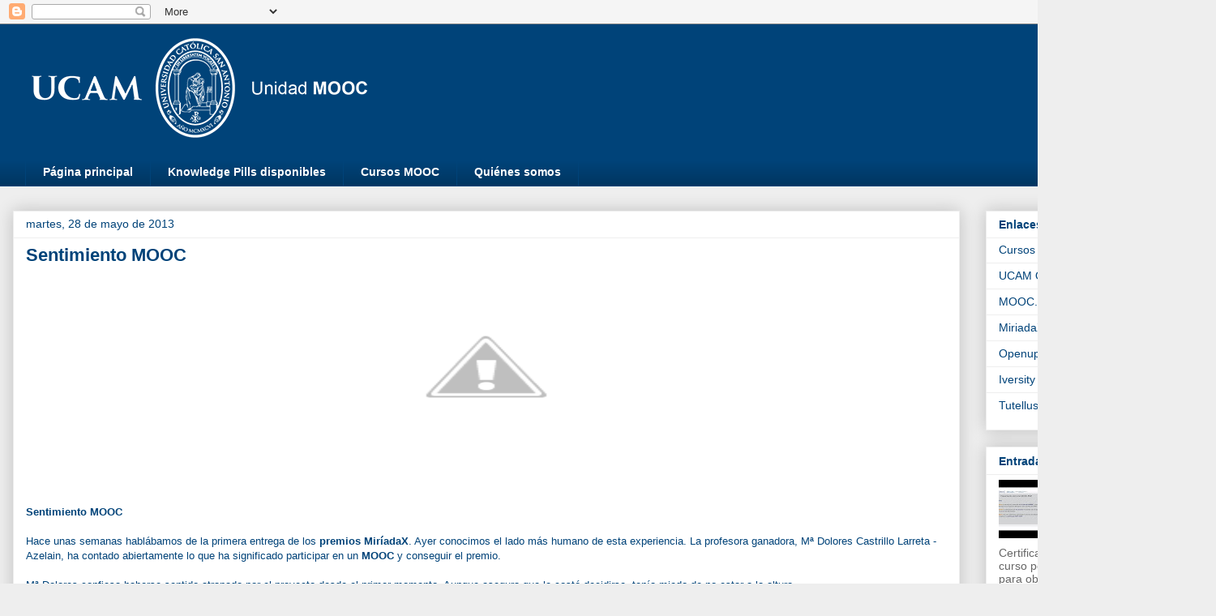

--- FILE ---
content_type: text/html; charset=UTF-8
request_url: http://blogmooc.ucam.edu/2013/05/sentimiento-mooc.html
body_size: 13682
content:
<!DOCTYPE html>
<html class='v2' dir='ltr' lang='es'>
<head>
<link href='https://www.blogger.com/static/v1/widgets/335934321-css_bundle_v2.css' rel='stylesheet' type='text/css'/>
<meta content='width=1100' name='viewport'/>
<meta content='text/html; charset=UTF-8' http-equiv='Content-Type'/>
<meta content='blogger' name='generator'/>
<link href='http://blogmooc.ucam.edu/favicon.ico' rel='icon' type='image/x-icon'/>
<link href='http://blogmooc.ucam.edu/2013/05/sentimiento-mooc.html' rel='canonical'/>
<link rel="alternate" type="application/atom+xml" title="Unidad MOOC - Atom" href="http://blogmooc.ucam.edu/feeds/posts/default" />
<link rel="alternate" type="application/rss+xml" title="Unidad MOOC - RSS" href="http://blogmooc.ucam.edu/feeds/posts/default?alt=rss" />
<link rel="service.post" type="application/atom+xml" title="Unidad MOOC - Atom" href="https://www.blogger.com/feeds/694384994253976672/posts/default" />

<link rel="alternate" type="application/atom+xml" title="Unidad MOOC - Atom" href="http://blogmooc.ucam.edu/feeds/5416925394982712889/comments/default" />
<!--Can't find substitution for tag [blog.ieCssRetrofitLinks]-->
<link href='http://3.bp.blogspot.com/-OHYFq1IYJ_A/UaR9MjvfH3I/AAAAAAAAAFI/z251MvF8cWQ/s1600/M%C2%AA+Dolores+Castrillo.png' rel='image_src'/>
<meta content='http://blogmooc.ucam.edu/2013/05/sentimiento-mooc.html' property='og:url'/>
<meta content='Sentimiento MOOC' property='og:title'/>
<meta content='     Sentimiento MOOC   Hace unas semanas hablábamos de la primera entrega de los premios MiríadaX . Ayer conocimos el lado más humano de es...' property='og:description'/>
<meta content='http://3.bp.blogspot.com/-OHYFq1IYJ_A/UaR9MjvfH3I/AAAAAAAAAFI/z251MvF8cWQ/w1200-h630-p-k-no-nu/M%C2%AA+Dolores+Castrillo.png' property='og:image'/>
<title>Unidad MOOC: Sentimiento MOOC</title>
<style id='page-skin-1' type='text/css'><!--
/*
-----------------------------------------------
Blogger Template Style
Name:     Awesome Inc.
Designer: Tina Chen
URL:      tinachen.org
----------------------------------------------- */
/* Content
----------------------------------------------- */
body {
font: normal normal 13px Arial, Tahoma, Helvetica, FreeSans, sans-serif;
color: #004379;
background: #eeeeee none repeat scroll top left;
}
html body .content-outer {
min-width: 0;
max-width: 100%;
width: 100%;
}
a:link {
text-decoration: none;
color: #004379;
}
a:visited {
text-decoration: none;
color: #004379;
}
a:hover {
text-decoration: underline;
color: #edab00;
}
.body-fauxcolumn-outer .cap-top {
position: absolute;
z-index: 1;
height: 276px;
width: 100%;
background: transparent none repeat-x scroll top left;
_background-image: none;
}
/* Columns
----------------------------------------------- */
.content-inner {
padding: 0;
}
.header-inner .section {
margin: 0 16px;
}
.tabs-inner .section {
margin: 0 16px;
}
.main-inner {
padding-top: 30px;
}
.main-inner .column-center-inner,
.main-inner .column-left-inner,
.main-inner .column-right-inner {
padding: 0 5px;
}
*+html body .main-inner .column-center-inner {
margin-top: -30px;
}
#layout .main-inner .column-center-inner {
margin-top: 0;
}
/* Header
----------------------------------------------- */
.header-outer {
margin: 0 0 0 0;
background: #004379 none repeat scroll 0 0;
}
.Header h1 {
font: normal bold 40px Arial, Tahoma, Helvetica, FreeSans, sans-serif;
color: #004379;
text-shadow: 0 0 -1px #000000;
}
.Header h1 a {
color: #004379;
}
.Header .description {
font: normal normal 14px Arial, Tahoma, Helvetica, FreeSans, sans-serif;
color: #004379;
}
.header-inner .Header .titlewrapper,
.header-inner .Header .descriptionwrapper {
padding-left: 0;
padding-right: 0;
margin-bottom: 0;
}
.header-inner .Header .titlewrapper {
padding-top: 22px;
}
/* Tabs
----------------------------------------------- */
.tabs-outer {
overflow: hidden;
position: relative;
background: #004379 url(https://resources.blogblog.com/blogblog/data/1kt/awesomeinc/tabs_gradient_light.png) repeat scroll 0 0;
}
#layout .tabs-outer {
overflow: visible;
}
.tabs-cap-top, .tabs-cap-bottom {
position: absolute;
width: 100%;
border-top: 1px solid #004379;
}
.tabs-cap-bottom {
bottom: 0;
}
.tabs-inner .widget li a {
display: inline-block;
margin: 0;
padding: .6em 1.5em;
font: normal bold 14px Arial, Tahoma, Helvetica, FreeSans, sans-serif;
color: #ffffff;
border-top: 1px solid #004379;
border-bottom: 1px solid #004379;
border-left: 1px solid #004379;
height: 16px;
line-height: 16px;
}
.tabs-inner .widget li:last-child a {
border-right: 1px solid #004379;
}
.tabs-inner .widget li.selected a, .tabs-inner .widget li a:hover {
background: #004379 url(https://resources.blogblog.com/blogblog/data/1kt/awesomeinc/tabs_gradient_light.png) repeat-x scroll 0 -100px;
color: #edab00;
}
/* Headings
----------------------------------------------- */
h2 {
font: normal bold 14px Arial, Tahoma, Helvetica, FreeSans, sans-serif;
color: #004379;
}
/* Widgets
----------------------------------------------- */
.main-inner .section {
margin: 0 27px;
padding: 0;
}
.main-inner .column-left-outer,
.main-inner .column-right-outer {
margin-top: 0;
}
#layout .main-inner .column-left-outer,
#layout .main-inner .column-right-outer {
margin-top: 0;
}
.main-inner .column-left-inner,
.main-inner .column-right-inner {
background: transparent none repeat 0 0;
-moz-box-shadow: 0 0 0 rgba(0, 0, 0, .2);
-webkit-box-shadow: 0 0 0 rgba(0, 0, 0, .2);
-goog-ms-box-shadow: 0 0 0 rgba(0, 0, 0, .2);
box-shadow: 0 0 0 rgba(0, 0, 0, .2);
-moz-border-radius: 0;
-webkit-border-radius: 0;
-goog-ms-border-radius: 0;
border-radius: 0;
}
#layout .main-inner .column-left-inner,
#layout .main-inner .column-right-inner {
margin-top: 0;
}
.sidebar .widget {
font: normal normal 14px Arial, Tahoma, Helvetica, FreeSans, sans-serif;
color: #004379;
}
.sidebar .widget a:link {
color: #004379;
}
.sidebar .widget a:visited {
color: #004379;
}
.sidebar .widget a:hover {
color: #edab00;
}
.sidebar .widget h2 {
text-shadow: 0 0 -1px #000000;
}
.main-inner .widget {
background-color: #ffffff;
border: 1px solid #eeeeee;
padding: 0 15px 15px;
margin: 20px -16px;
-moz-box-shadow: 0 0 20px rgba(0, 0, 0, .2);
-webkit-box-shadow: 0 0 20px rgba(0, 0, 0, .2);
-goog-ms-box-shadow: 0 0 20px rgba(0, 0, 0, .2);
box-shadow: 0 0 20px rgba(0, 0, 0, .2);
-moz-border-radius: 0;
-webkit-border-radius: 0;
-goog-ms-border-radius: 0;
border-radius: 0;
}
.main-inner .widget h2 {
margin: 0 -15px;
padding: .6em 15px .5em;
border-bottom: 1px solid transparent;
}
.footer-inner .widget h2 {
padding: 0 0 .4em;
border-bottom: 1px solid transparent;
}
.main-inner .widget h2 + div, .footer-inner .widget h2 + div {
border-top: 1px solid #eeeeee;
padding-top: 8px;
}
.main-inner .widget .widget-content {
margin: 0 -15px;
padding: 7px 15px 0;
}
.main-inner .widget ul, .main-inner .widget #ArchiveList ul.flat {
margin: -8px -15px 0;
padding: 0;
list-style: none;
}
.main-inner .widget #ArchiveList {
margin: -8px 0 0;
}
.main-inner .widget ul li, .main-inner .widget #ArchiveList ul.flat li {
padding: .5em 15px;
text-indent: 0;
color: #666666;
border-top: 1px solid #eeeeee;
border-bottom: 1px solid transparent;
}
.main-inner .widget #ArchiveList ul li {
padding-top: .25em;
padding-bottom: .25em;
}
.main-inner .widget ul li:first-child, .main-inner .widget #ArchiveList ul.flat li:first-child {
border-top: none;
}
.main-inner .widget ul li:last-child, .main-inner .widget #ArchiveList ul.flat li:last-child {
border-bottom: none;
}
.post-body {
position: relative;
}
.main-inner .widget .post-body ul {
padding: 0 2.5em;
margin: .5em 0;
list-style: disc;
}
.main-inner .widget .post-body ul li {
padding: 0.25em 0;
margin-bottom: .25em;
color: #004379;
border: none;
}
.footer-inner .widget ul {
padding: 0;
list-style: none;
}
.widget .zippy {
color: #666666;
}
/* Posts
----------------------------------------------- */
body .main-inner .Blog {
padding: 0;
margin-bottom: 1em;
background-color: transparent;
border: none;
-moz-box-shadow: 0 0 0 rgba(0, 0, 0, 0);
-webkit-box-shadow: 0 0 0 rgba(0, 0, 0, 0);
-goog-ms-box-shadow: 0 0 0 rgba(0, 0, 0, 0);
box-shadow: 0 0 0 rgba(0, 0, 0, 0);
}
.main-inner .section:last-child .Blog:last-child {
padding: 0;
margin-bottom: 1em;
}
.main-inner .widget h2.date-header {
margin: 0 -15px 1px;
padding: 0 0 0 0;
font: normal normal 14px Arial, Tahoma, Helvetica, FreeSans, sans-serif;
color: #004379;
background: transparent none no-repeat scroll top left;
border-top: 0 solid #eeeeee;
border-bottom: 1px solid transparent;
-moz-border-radius-topleft: 0;
-moz-border-radius-topright: 0;
-webkit-border-top-left-radius: 0;
-webkit-border-top-right-radius: 0;
border-top-left-radius: 0;
border-top-right-radius: 0;
position: static;
bottom: 100%;
right: 15px;
text-shadow: 0 0 -1px #000000;
}
.main-inner .widget h2.date-header span {
font: normal normal 14px Arial, Tahoma, Helvetica, FreeSans, sans-serif;
display: block;
padding: .5em 15px;
border-left: 0 solid #eeeeee;
border-right: 0 solid #eeeeee;
}
.date-outer {
position: relative;
margin: 30px 0 20px;
padding: 0 15px;
background-color: #ffffff;
border: 1px solid #eeeeee;
-moz-box-shadow: 0 0 20px rgba(0, 0, 0, .2);
-webkit-box-shadow: 0 0 20px rgba(0, 0, 0, .2);
-goog-ms-box-shadow: 0 0 20px rgba(0, 0, 0, .2);
box-shadow: 0 0 20px rgba(0, 0, 0, .2);
-moz-border-radius: 0;
-webkit-border-radius: 0;
-goog-ms-border-radius: 0;
border-radius: 0;
}
.date-outer:first-child {
margin-top: 0;
}
.date-outer:last-child {
margin-bottom: 20px;
-moz-border-radius-bottomleft: 0;
-moz-border-radius-bottomright: 0;
-webkit-border-bottom-left-radius: 0;
-webkit-border-bottom-right-radius: 0;
-goog-ms-border-bottom-left-radius: 0;
-goog-ms-border-bottom-right-radius: 0;
border-bottom-left-radius: 0;
border-bottom-right-radius: 0;
}
.date-posts {
margin: 0 -15px;
padding: 0 15px;
clear: both;
}
.post-outer, .inline-ad {
border-top: 1px solid #eeeeee;
margin: 0 -15px;
padding: 15px 15px;
}
.post-outer {
padding-bottom: 10px;
}
.post-outer:first-child {
padding-top: 0;
border-top: none;
}
.post-outer:last-child, .inline-ad:last-child {
border-bottom: none;
}
.post-body {
position: relative;
}
.post-body img {
padding: 8px;
background: transparent;
border: 1px solid transparent;
-moz-box-shadow: 0 0 0 rgba(0, 0, 0, .2);
-webkit-box-shadow: 0 0 0 rgba(0, 0, 0, .2);
box-shadow: 0 0 0 rgba(0, 0, 0, .2);
-moz-border-radius: 0;
-webkit-border-radius: 0;
border-radius: 0;
}
h3.post-title, h4 {
font: normal bold 22px Arial, Tahoma, Helvetica, FreeSans, sans-serif;
color: #004379;
}
h3.post-title a {
font: normal bold 22px Arial, Tahoma, Helvetica, FreeSans, sans-serif;
color: #004379;
}
h3.post-title a:hover {
color: #edab00;
text-decoration: underline;
}
.post-header {
margin: 0 0 1em;
}
.post-body {
line-height: 1.4;
}
.post-outer h2 {
color: #004379;
}
.post-footer {
margin: 1.5em 0 0;
}
#blog-pager {
padding: 15px;
font-size: 120%;
background-color: #ffffff;
border: 1px solid #eeeeee;
-moz-box-shadow: 0 0 20px rgba(0, 0, 0, .2);
-webkit-box-shadow: 0 0 20px rgba(0, 0, 0, .2);
-goog-ms-box-shadow: 0 0 20px rgba(0, 0, 0, .2);
box-shadow: 0 0 20px rgba(0, 0, 0, .2);
-moz-border-radius: 0;
-webkit-border-radius: 0;
-goog-ms-border-radius: 0;
border-radius: 0;
-moz-border-radius-topleft: 0;
-moz-border-radius-topright: 0;
-webkit-border-top-left-radius: 0;
-webkit-border-top-right-radius: 0;
-goog-ms-border-top-left-radius: 0;
-goog-ms-border-top-right-radius: 0;
border-top-left-radius: 0;
border-top-right-radius-topright: 0;
margin-top: 1em;
}
.blog-feeds, .post-feeds {
margin: 1em 0;
text-align: center;
color: #004379;
}
.blog-feeds a, .post-feeds a {
color: #004379;
}
.blog-feeds a:visited, .post-feeds a:visited {
color: #004379;
}
.blog-feeds a:hover, .post-feeds a:hover {
color: #edab00;
}
.post-outer .comments {
margin-top: 2em;
}
/* Comments
----------------------------------------------- */
.comments .comments-content .icon.blog-author {
background-repeat: no-repeat;
background-image: url([data-uri]);
}
.comments .comments-content .loadmore a {
border-top: 1px solid #004379;
border-bottom: 1px solid #004379;
}
.comments .continue {
border-top: 2px solid #004379;
}
/* Footer
----------------------------------------------- */
.footer-outer {
margin: -20px 0 -1px;
padding: 20px 0 0;
color: #004379;
overflow: hidden;
}
.footer-fauxborder-left {
border-top: 1px solid #eeeeee;
background: #ffffff none repeat scroll 0 0;
-moz-box-shadow: 0 0 20px rgba(0, 0, 0, .2);
-webkit-box-shadow: 0 0 20px rgba(0, 0, 0, .2);
-goog-ms-box-shadow: 0 0 20px rgba(0, 0, 0, .2);
box-shadow: 0 0 20px rgba(0, 0, 0, .2);
margin: 0 -20px;
}
/* Mobile
----------------------------------------------- */
body.mobile {
background-size: auto;
}
.mobile .body-fauxcolumn-outer {
background: transparent none repeat scroll top left;
}
*+html body.mobile .main-inner .column-center-inner {
margin-top: 0;
}
.mobile .main-inner .widget {
padding: 0 0 15px;
}
.mobile .main-inner .widget h2 + div,
.mobile .footer-inner .widget h2 + div {
border-top: none;
padding-top: 0;
}
.mobile .footer-inner .widget h2 {
padding: 0.5em 0;
border-bottom: none;
}
.mobile .main-inner .widget .widget-content {
margin: 0;
padding: 7px 0 0;
}
.mobile .main-inner .widget ul,
.mobile .main-inner .widget #ArchiveList ul.flat {
margin: 0 -15px 0;
}
.mobile .main-inner .widget h2.date-header {
right: 0;
}
.mobile .date-header span {
padding: 0.4em 0;
}
.mobile .date-outer:first-child {
margin-bottom: 0;
border: 1px solid #eeeeee;
-moz-border-radius-topleft: 0;
-moz-border-radius-topright: 0;
-webkit-border-top-left-radius: 0;
-webkit-border-top-right-radius: 0;
-goog-ms-border-top-left-radius: 0;
-goog-ms-border-top-right-radius: 0;
border-top-left-radius: 0;
border-top-right-radius: 0;
}
.mobile .date-outer {
border-color: #eeeeee;
border-width: 0 1px 1px;
}
.mobile .date-outer:last-child {
margin-bottom: 0;
}
.mobile .main-inner {
padding: 0;
}
.mobile .header-inner .section {
margin: 0;
}
.mobile .post-outer, .mobile .inline-ad {
padding: 5px 0;
}
.mobile .tabs-inner .section {
margin: 0 10px;
}
.mobile .main-inner .widget h2 {
margin: 0;
padding: 0;
}
.mobile .main-inner .widget h2.date-header span {
padding: 0;
}
.mobile .main-inner .widget .widget-content {
margin: 0;
padding: 7px 0 0;
}
.mobile #blog-pager {
border: 1px solid transparent;
background: #ffffff none repeat scroll 0 0;
}
.mobile .main-inner .column-left-inner,
.mobile .main-inner .column-right-inner {
background: transparent none repeat 0 0;
-moz-box-shadow: none;
-webkit-box-shadow: none;
-goog-ms-box-shadow: none;
box-shadow: none;
}
.mobile .date-posts {
margin: 0;
padding: 0;
}
.mobile .footer-fauxborder-left {
margin: 0;
border-top: inherit;
}
.mobile .main-inner .section:last-child .Blog:last-child {
margin-bottom: 0;
}
.mobile-index-contents {
color: #004379;
}
.mobile .mobile-link-button {
background: #004379 url(https://resources.blogblog.com/blogblog/data/1kt/awesomeinc/tabs_gradient_light.png) repeat scroll 0 0;
}
.mobile-link-button a:link, .mobile-link-button a:visited {
color: #ffffff;
}
.mobile .tabs-inner .PageList .widget-content {
background: transparent;
border-top: 1px solid;
border-color: #004379;
color: #ffffff;
}
.mobile .tabs-inner .PageList .widget-content .pagelist-arrow {
border-left: 1px solid #004379;
}

--></style>
<style id='template-skin-1' type='text/css'><!--
body {
min-width: 1500px;
}
.content-outer, .content-fauxcolumn-outer, .region-inner {
min-width: 1500px;
max-width: 1500px;
_width: 1500px;
}
.main-inner .columns {
padding-left: 0px;
padding-right: 300px;
}
.main-inner .fauxcolumn-center-outer {
left: 0px;
right: 300px;
/* IE6 does not respect left and right together */
_width: expression(this.parentNode.offsetWidth -
parseInt("0px") -
parseInt("300px") + 'px');
}
.main-inner .fauxcolumn-left-outer {
width: 0px;
}
.main-inner .fauxcolumn-right-outer {
width: 300px;
}
.main-inner .column-left-outer {
width: 0px;
right: 100%;
margin-left: -0px;
}
.main-inner .column-right-outer {
width: 300px;
margin-right: -300px;
}
#layout {
min-width: 0;
}
#layout .content-outer {
min-width: 0;
width: 800px;
}
#layout .region-inner {
min-width: 0;
width: auto;
}
body#layout div.add_widget {
padding: 8px;
}
body#layout div.add_widget a {
margin-left: 32px;
}
--></style>
<script type='text/javascript'>
        (function(i,s,o,g,r,a,m){i['GoogleAnalyticsObject']=r;i[r]=i[r]||function(){
        (i[r].q=i[r].q||[]).push(arguments)},i[r].l=1*new Date();a=s.createElement(o),
        m=s.getElementsByTagName(o)[0];a.async=1;a.src=g;m.parentNode.insertBefore(a,m)
        })(window,document,'script','https://www.google-analytics.com/analytics.js','ga');
        ga('create', 'UA-40647405-1', 'auto', 'blogger');
        ga('blogger.send', 'pageview');
      </script>
<link href='https://www.blogger.com/dyn-css/authorization.css?targetBlogID=694384994253976672&amp;zx=ae636af8-f422-439c-af64-dd2161caa362' media='none' onload='if(media!=&#39;all&#39;)media=&#39;all&#39;' rel='stylesheet'/><noscript><link href='https://www.blogger.com/dyn-css/authorization.css?targetBlogID=694384994253976672&amp;zx=ae636af8-f422-439c-af64-dd2161caa362' rel='stylesheet'/></noscript>
<meta name='google-adsense-platform-account' content='ca-host-pub-1556223355139109'/>
<meta name='google-adsense-platform-domain' content='blogspot.com'/>

</head>
<body class='loading variant-light'>
<div class='navbar section' id='navbar' name='Barra de navegación'><div class='widget Navbar' data-version='1' id='Navbar1'><script type="text/javascript">
    function setAttributeOnload(object, attribute, val) {
      if(window.addEventListener) {
        window.addEventListener('load',
          function(){ object[attribute] = val; }, false);
      } else {
        window.attachEvent('onload', function(){ object[attribute] = val; });
      }
    }
  </script>
<div id="navbar-iframe-container"></div>
<script type="text/javascript" src="https://apis.google.com/js/platform.js"></script>
<script type="text/javascript">
      gapi.load("gapi.iframes:gapi.iframes.style.bubble", function() {
        if (gapi.iframes && gapi.iframes.getContext) {
          gapi.iframes.getContext().openChild({
              url: 'https://www.blogger.com/navbar/694384994253976672?po\x3d5416925394982712889\x26origin\x3dhttp://blogmooc.ucam.edu',
              where: document.getElementById("navbar-iframe-container"),
              id: "navbar-iframe"
          });
        }
      });
    </script><script type="text/javascript">
(function() {
var script = document.createElement('script');
script.type = 'text/javascript';
script.src = '//pagead2.googlesyndication.com/pagead/js/google_top_exp.js';
var head = document.getElementsByTagName('head')[0];
if (head) {
head.appendChild(script);
}})();
</script>
</div></div>
<div class='body-fauxcolumns'>
<div class='fauxcolumn-outer body-fauxcolumn-outer'>
<div class='cap-top'>
<div class='cap-left'></div>
<div class='cap-right'></div>
</div>
<div class='fauxborder-left'>
<div class='fauxborder-right'></div>
<div class='fauxcolumn-inner'>
</div>
</div>
<div class='cap-bottom'>
<div class='cap-left'></div>
<div class='cap-right'></div>
</div>
</div>
</div>
<div class='content'>
<div class='content-fauxcolumns'>
<div class='fauxcolumn-outer content-fauxcolumn-outer'>
<div class='cap-top'>
<div class='cap-left'></div>
<div class='cap-right'></div>
</div>
<div class='fauxborder-left'>
<div class='fauxborder-right'></div>
<div class='fauxcolumn-inner'>
</div>
</div>
<div class='cap-bottom'>
<div class='cap-left'></div>
<div class='cap-right'></div>
</div>
</div>
</div>
<div class='content-outer'>
<div class='content-cap-top cap-top'>
<div class='cap-left'></div>
<div class='cap-right'></div>
</div>
<div class='fauxborder-left content-fauxborder-left'>
<div class='fauxborder-right content-fauxborder-right'></div>
<div class='content-inner'>
<header>
<div class='header-outer'>
<div class='header-cap-top cap-top'>
<div class='cap-left'></div>
<div class='cap-right'></div>
</div>
<div class='fauxborder-left header-fauxborder-left'>
<div class='fauxborder-right header-fauxborder-right'></div>
<div class='region-inner header-inner'>
<div class='header section' id='header' name='Cabecera'><div class='widget Header' data-version='1' id='Header1'>
<div id='header-inner'>
<a href='http://blogmooc.ucam.edu/' style='display: block'>
<img alt='Unidad MOOC' height='165px; ' id='Header1_headerimg' src='https://blogger.googleusercontent.com/img/b/R29vZ2xl/AVvXsEiIb1HOAiqw8Qcd3hk1wprZ5kutDttNmvOh7eeEtkBd13JP8DuEEe6c1b0noD7mIMUJbfEIjjxMQGcm81K3RODG-pGWp8UUI-RgLeWEDngS4vqY6M4z_l7fPOzXsUQODNuV6J0ntQ4It9Oi/s1600/a.png' style='display: block' width='470px; '/>
</a>
</div>
</div></div>
</div>
</div>
<div class='header-cap-bottom cap-bottom'>
<div class='cap-left'></div>
<div class='cap-right'></div>
</div>
</div>
</header>
<div class='tabs-outer'>
<div class='tabs-cap-top cap-top'>
<div class='cap-left'></div>
<div class='cap-right'></div>
</div>
<div class='fauxborder-left tabs-fauxborder-left'>
<div class='fauxborder-right tabs-fauxborder-right'></div>
<div class='region-inner tabs-inner'>
<div class='tabs section' id='crosscol' name='Multicolumnas'><div class='widget PageList' data-version='1' id='PageList1'>
<h2>Páginas</h2>
<div class='widget-content'>
<ul>
<li>
<a href='http://blogmooc.ucam.edu/'>Página principal</a>
</li>
<li>
<a href='http://blogmooc.ucam.edu/p/knowledge-pills.html'>Knowledge Pills disponibles</a>
</li>
<li>
<a href='https://moocucam.appspot.com/'>Cursos MOOC</a>
</li>
<li>
<a href='http://blogmooc.ucam.edu/p/quienes-somos.html'>Quiénes somos</a>
</li>
</ul>
<div class='clear'></div>
</div>
</div></div>
<div class='tabs no-items section' id='crosscol-overflow' name='Cross-Column 2'></div>
</div>
</div>
<div class='tabs-cap-bottom cap-bottom'>
<div class='cap-left'></div>
<div class='cap-right'></div>
</div>
</div>
<div class='main-outer'>
<div class='main-cap-top cap-top'>
<div class='cap-left'></div>
<div class='cap-right'></div>
</div>
<div class='fauxborder-left main-fauxborder-left'>
<div class='fauxborder-right main-fauxborder-right'></div>
<div class='region-inner main-inner'>
<div class='columns fauxcolumns'>
<div class='fauxcolumn-outer fauxcolumn-center-outer'>
<div class='cap-top'>
<div class='cap-left'></div>
<div class='cap-right'></div>
</div>
<div class='fauxborder-left'>
<div class='fauxborder-right'></div>
<div class='fauxcolumn-inner'>
</div>
</div>
<div class='cap-bottom'>
<div class='cap-left'></div>
<div class='cap-right'></div>
</div>
</div>
<div class='fauxcolumn-outer fauxcolumn-left-outer'>
<div class='cap-top'>
<div class='cap-left'></div>
<div class='cap-right'></div>
</div>
<div class='fauxborder-left'>
<div class='fauxborder-right'></div>
<div class='fauxcolumn-inner'>
</div>
</div>
<div class='cap-bottom'>
<div class='cap-left'></div>
<div class='cap-right'></div>
</div>
</div>
<div class='fauxcolumn-outer fauxcolumn-right-outer'>
<div class='cap-top'>
<div class='cap-left'></div>
<div class='cap-right'></div>
</div>
<div class='fauxborder-left'>
<div class='fauxborder-right'></div>
<div class='fauxcolumn-inner'>
</div>
</div>
<div class='cap-bottom'>
<div class='cap-left'></div>
<div class='cap-right'></div>
</div>
</div>
<!-- corrects IE6 width calculation -->
<div class='columns-inner'>
<div class='column-center-outer'>
<div class='column-center-inner'>
<div class='main section' id='main' name='Principal'><div class='widget Blog' data-version='1' id='Blog1'>
<div class='blog-posts hfeed'>

          <div class="date-outer">
        
<h2 class='date-header'><span>martes, 28 de mayo de 2013</span></h2>

          <div class="date-posts">
        
<div class='post-outer'>
<div class='post hentry uncustomized-post-template' itemprop='blogPost' itemscope='itemscope' itemtype='http://schema.org/BlogPosting'>
<meta content='http://3.bp.blogspot.com/-OHYFq1IYJ_A/UaR9MjvfH3I/AAAAAAAAAFI/z251MvF8cWQ/s1600/M%C2%AA+Dolores+Castrillo.png' itemprop='image_url'/>
<meta content='694384994253976672' itemprop='blogId'/>
<meta content='5416925394982712889' itemprop='postId'/>
<a name='5416925394982712889'></a>
<h3 class='post-title entry-title' itemprop='name'>
Sentimiento MOOC
</h3>
<div class='post-header'>
<div class='post-header-line-1'></div>
</div>
<div class='post-body entry-content' id='post-body-5416925394982712889' itemprop='description articleBody'>
<div class="separator" style="clear: both; text-align: center;">
<a href="http://3.bp.blogspot.com/-OHYFq1IYJ_A/UaR9MjvfH3I/AAAAAAAAAFI/z251MvF8cWQ/s1600/M%C2%AA+Dolores+Castrillo.png" imageanchor="1" style="margin-left: 1em; margin-right: 1em;"><img alt="Mª Dolores Castrillo" border="0" height="205" src="http://3.bp.blogspot.com/-OHYFq1IYJ_A/UaR9MjvfH3I/AAAAAAAAAFI/z251MvF8cWQ/s1600/M%C2%AA+Dolores+Castrillo.png" title="" width="400" /></a></div>
<b><br /></b>
<b><br /></b>
<b><br /></b>
<b>Sentimiento MOOC</b><br />
<br />
Hace unas semanas hablábamos de la primera entrega de los <a href="http://blogmooc.ucam.edu/2013/05/premios-miriadax.html"><b>premios MiríadaX</b></a>. Ayer conocimos el lado más humano de esta experiencia. La profesora ganadora, <a href="http://portal.uned.es/portal/page?_pageid=93,693737&amp;_dad=portal&amp;_schema=PORTAL">Mª Dolores Castrillo Larreta - Azelain</a>, ha contado abiertamente lo que ha significado participar en un <b>MOOC </b>y conseguir el premio.<br />
<div>
<br /></div>
<div>
<div>
Mª Dolores confiesa haberse sentido atrapada por el proyecto desde el primer momento. Aunque asegura que le costó decidirse, tenía miedo de no estar a la altura.</div>
</div>
<div>
<br /></div>
<div>
La profesora de la <b>UNED</b> sabía que disponía de material útil para los jóvenes de hoy en día que quieren &nbsp;lanzarse al extranjero: <b>"Alemán para hispanoparlantes, nociones básicas"</b> Así que después de meditar y pedir consejo a su padre enfermo, decidió presentar el curso.</div>
<div>
<br /></div>
<div>
Durante las semanas que duró&nbsp;vio&nbsp;cómo día tras día aumentaba el número de alumnos inscritos hasta superar los 40.000. Admite haber sentido miedo y vértigo al&nbsp;encontrase&nbsp;con tanta responsabilidad, no quería defraudar a los estudiantes que tanto esfuerzo y tiempo habían invertido.</div>
<div>
<br /></div>
<div>
Cuando recibió la llamada de <b>Universia</b> anunciando que había ganado sus lágrimas, dice, ahogaron su voz de agradecimiento.</div>
<div>
<br /></div>
<div>
Puedes leer el testimonio completo de Mª Dolores Castrillo <a href="http://noticias.universia.es/actualidad/noticia/2013/05/27/1025874/premio-muy-especial.html">aquí</a><br />
<br />
<b><br /></b>
<b>Enlaces relacionados con Sentimiento MOOC</b><br />
<br />
<a href="http://blogmooc.ucam.edu/2013/05/premios-miriadax.html">Premios MiríadaX</a><br />
<a href="http://noticias.universia.es/actualidad/noticia/2013/05/27/1025874/premio-muy-especial.html">Un premio muy especial</a><br />
<br />
<br />
<br /></div>
<div>
<br /></div>
<div>
<br /></div>
<div>
<br /></div>
<div>
<br /></div>
<div style='clear: both;'></div>
</div>
<div class='post-footer'>
<div class='post-footer-line post-footer-line-1'>
<span class='post-author vcard'>
</span>
<span class='post-timestamp'>
en
<meta content='http://blogmooc.ucam.edu/2013/05/sentimiento-mooc.html' itemprop='url'/>
<a class='timestamp-link' href='http://blogmooc.ucam.edu/2013/05/sentimiento-mooc.html' rel='bookmark' title='permanent link'><abbr class='published' itemprop='datePublished' title='2013-05-28T11:49:00+02:00'>11:49</abbr></a>
</span>
<span class='post-comment-link'>
</span>
<span class='post-icons'>
<span class='item-control blog-admin pid-192647002'>
<a href='https://www.blogger.com/post-edit.g?blogID=694384994253976672&postID=5416925394982712889&from=pencil' title='Editar entrada'>
<img alt='' class='icon-action' height='18' src='https://resources.blogblog.com/img/icon18_edit_allbkg.gif' width='18'/>
</a>
</span>
</span>
<div class='post-share-buttons goog-inline-block'>
<a class='goog-inline-block share-button sb-email' href='https://www.blogger.com/share-post.g?blogID=694384994253976672&postID=5416925394982712889&target=email' target='_blank' title='Enviar por correo electrónico'><span class='share-button-link-text'>Enviar por correo electrónico</span></a><a class='goog-inline-block share-button sb-blog' href='https://www.blogger.com/share-post.g?blogID=694384994253976672&postID=5416925394982712889&target=blog' onclick='window.open(this.href, "_blank", "height=270,width=475"); return false;' target='_blank' title='Escribe un blog'><span class='share-button-link-text'>Escribe un blog</span></a><a class='goog-inline-block share-button sb-twitter' href='https://www.blogger.com/share-post.g?blogID=694384994253976672&postID=5416925394982712889&target=twitter' target='_blank' title='Compartir en X'><span class='share-button-link-text'>Compartir en X</span></a><a class='goog-inline-block share-button sb-facebook' href='https://www.blogger.com/share-post.g?blogID=694384994253976672&postID=5416925394982712889&target=facebook' onclick='window.open(this.href, "_blank", "height=430,width=640"); return false;' target='_blank' title='Compartir con Facebook'><span class='share-button-link-text'>Compartir con Facebook</span></a><a class='goog-inline-block share-button sb-pinterest' href='https://www.blogger.com/share-post.g?blogID=694384994253976672&postID=5416925394982712889&target=pinterest' target='_blank' title='Compartir en Pinterest'><span class='share-button-link-text'>Compartir en Pinterest</span></a>
</div>
</div>
<div class='post-footer-line post-footer-line-2'>
<span class='post-labels'>
Etiquetas:
<a href='http://blogmooc.ucam.edu/search/label/Dolores%20Castrillo%20de%20Larreta-Azelain' rel='tag'>Dolores Castrillo de Larreta-Azelain</a>,
<a href='http://blogmooc.ucam.edu/search/label/mir%C3%ADadax' rel='tag'>miríadax</a>,
<a href='http://blogmooc.ucam.edu/search/label/mooc' rel='tag'>mooc</a>,
<a href='http://blogmooc.ucam.edu/search/label/ucam' rel='tag'>ucam</a>,
<a href='http://blogmooc.ucam.edu/search/label/Unidad%20MOOC' rel='tag'>Unidad MOOC</a>
</span>
</div>
<div class='post-footer-line post-footer-line-3'>
<span class='post-location'>
</span>
</div>
</div>
</div>
<div class='comments' id='comments'>
<a name='comments'></a>
<h4>No hay comentarios:</h4>
<div id='Blog1_comments-block-wrapper'>
<dl class='avatar-comment-indent' id='comments-block'>
</dl>
</div>
<p class='comment-footer'>
<div class='comment-form'>
<a name='comment-form'></a>
<h4 id='comment-post-message'>Publicar un comentario</h4>
<p>
</p>
<p>Nota: solo los miembros de este blog pueden publicar comentarios.</p>
<a href='https://www.blogger.com/comment/frame/694384994253976672?po=5416925394982712889&hl=es&saa=85391&origin=http://blogmooc.ucam.edu' id='comment-editor-src'></a>
<iframe allowtransparency='true' class='blogger-iframe-colorize blogger-comment-from-post' frameborder='0' height='410px' id='comment-editor' name='comment-editor' src='' width='100%'></iframe>
<script src='https://www.blogger.com/static/v1/jsbin/2830521187-comment_from_post_iframe.js' type='text/javascript'></script>
<script type='text/javascript'>
      BLOG_CMT_createIframe('https://www.blogger.com/rpc_relay.html');
    </script>
</div>
</p>
</div>
</div>

        </div></div>
      
</div>
<div class='blog-pager' id='blog-pager'>
<span id='blog-pager-newer-link'>
<a class='blog-pager-newer-link' href='http://blogmooc.ucam.edu/2013/05/gamificacion-y-mooc.html' id='Blog1_blog-pager-newer-link' title='Entrada más reciente'>Entrada más reciente</a>
</span>
<span id='blog-pager-older-link'>
<a class='blog-pager-older-link' href='http://blogmooc.ucam.edu/2013/05/el-dia-dia-de-la-unidad-mooc.html' id='Blog1_blog-pager-older-link' title='Entrada antigua'>Entrada antigua</a>
</span>
<a class='home-link' href='http://blogmooc.ucam.edu/'>Inicio</a>
</div>
<div class='clear'></div>
<div class='post-feeds'>
<div class='feed-links'>
Suscribirse a:
<a class='feed-link' href='http://blogmooc.ucam.edu/feeds/5416925394982712889/comments/default' target='_blank' type='application/atom+xml'>Enviar comentarios (Atom)</a>
</div>
</div>
</div></div>
</div>
</div>
<div class='column-left-outer'>
<div class='column-left-inner'>
<aside>
</aside>
</div>
</div>
<div class='column-right-outer'>
<div class='column-right-inner'>
<aside>
<div class='sidebar section' id='sidebar-right-1'><div class='widget LinkList' data-version='1' id='LinkList1'>
<h2>Enlaces relacionados</h2>
<div class='widget-content'>
<ul>
<li><a href='https://moocucam.appspot.com/'>Cursos MOOC UCAM</a></li>
<li><a href='https://online.ucam.edu/'>UCAM Online University</a></li>
<li><a href='http://www.mooc.es/'>MOOC.es</a></li>
<li><a href='http://miriadax.net/'>MiriadaX</a></li>
<li><a href='http://www.openuped.eu/'>OpenupEd</a></li>
<li><a href='http://www.iversity.org/'>Iversity</a></li>
<li><a href='http://www.tutellus.com/'>Tutellus</a></li>
</ul>
<div class='clear'></div>
</div>
</div><div class='widget PopularPosts' data-version='1' id='PopularPosts1'>
<h2>Entradas populares</h2>
<div class='widget-content popular-posts'>
<ul>
<li>
<div class='item-content'>
<div class='item-thumbnail'>
<a href='http://blogmooc.ucam.edu/2014/01/nuevo-mooc-introduccion-para-la.html' target='_blank'>
<img alt='' border='0' src='https://lh3.googleusercontent.com/blogger_img_proxy/AEn0k_tHuJynX0yvKJuGTv3fGLio7_GEKVricAtuZjY-cR-nAZIs18d6ZGl84Y-F2BYx2HXXbOijOsj7tVhx7dur5zvS-iXpMus2vHDewm0P1gKHkkS1=w72-h72-n-k-no-nu'/>
</a>
</div>
<div class='item-title'><a href='http://blogmooc.ucam.edu/2014/01/nuevo-mooc-introduccion-para-la.html'>Nuevo MOOC: Introducción para la Certificación PMP&#174; - PMI</a></div>
<div class='item-snippet'>Introducción para la Certificación PMP&#174; - PMI  Con este curso podrás iniciar tu preparación para obtener la certificación PMP&#174; (Project Mana...</div>
</div>
<div style='clear: both;'></div>
</li>
<li>
<div class='item-content'>
<div class='item-thumbnail'>
<a href='http://blogmooc.ucam.edu/2022/03/investigacion-cualitativa.html' target='_blank'>
<img alt='' border='0' src='https://blogger.googleusercontent.com/img/b/R29vZ2xl/AVvXsEjALNo3ytNdd1uIaWhQnHEmAdNs8DJp-JPE_cJszOQ8HqZ30TOPuQKx4sKJCACjezwMzoE7CMOxUu7m4tE_DeA_6nlHLjxYnW0itlLUJtr2K9_HB_prb-SpUNGS7Z_SUDMc5EbMaX41sQC5NN_1KFXEkDZ8d4yaF2i7_RPScicowphQzFSn60OVVHdP4Q/w72-h72-p-k-no-nu/MOOC%20Inv.%20cualitativa1_3_1.png'/>
</a>
</div>
<div class='item-title'><a href='http://blogmooc.ucam.edu/2022/03/investigacion-cualitativa.html'>Nuevo curso MOOC en "Iniciación a la Investigación Cualitativa"</a></div>
<div class='item-snippet'>&#160; Curso MOOC en &quot;Iniciación a la Investigación Cualitativa&quot; En este curso, organizado por&#160; UCAM Online University ,&#160; se ofrece la ...</div>
</div>
<div style='clear: both;'></div>
</li>
<li>
<div class='item-content'>
<div class='item-thumbnail'>
<a href='http://blogmooc.ucam.edu/2013/05/cursos-de-coursera-en-espanol.html' target='_blank'>
<img alt='' border='0' src='http://3.bp.blogspot.com/-1PpysqDbJMk/UYqGpLVut0I/AAAAAAAAAD8/hQzi3wr7PGQ/w72-h72-p-k-no-nu/Coursera-en-espa%C3%B1ol.jpg'/>
</a>
</div>
<div class='item-title'><a href='http://blogmooc.ucam.edu/2013/05/cursos-de-coursera-en-espanol.html'>Cursos de Coursera en español</a></div>
<div class='item-snippet'>   Cursos de Coursera en español     Español y  cursos  de Coursera , dos&#160;términos&#160;que a simple vista no parecen tener relación pero si los ...</div>
</div>
<div style='clear: both;'></div>
</li>
<li>
<div class='item-content'>
<div class='item-thumbnail'>
<a href='http://blogmooc.ucam.edu/2013/06/curso-online-gratis-de-coolhunting.html' target='_blank'>
<img alt='' border='0' src='http://2.bp.blogspot.com/-aLQCKGa6YcQ/Ua-DcszrLzI/AAAAAAAAAGI/mVWEs0ka59w/w72-h72-p-k-no-nu/coolhunting.jpg'/>
</a>
</div>
<div class='item-title'><a href='http://blogmooc.ucam.edu/2013/06/curso-online-gratis-de-coolhunting.html'>Curso online gratis de Coolhunting</a></div>
<div class='item-snippet'>      MOOC Coolhunting UCAM   Con este curso online pretendemos desentrañar las bases de esta metodología de investigación y capacitar a los...</div>
</div>
<div style='clear: both;'></div>
</li>
<li>
<div class='item-content'>
<div class='item-thumbnail'>
<a href='http://blogmooc.ucam.edu/2013/09/mozilla-open-badges-para-los-mooc-ucam.html' target='_blank'>
<img alt='' border='0' src='https://lh3.googleusercontent.com/blogger_img_proxy/AEn0k_s0mw6y6LPKSH0GnTu8toqtYSVPxPZ_iLVaQbRTXYuZZ6ocu1MtSeH5_iPlmlTSZPGcBE2uhGKMdomcfxg6dVVpBhULM-tykJDXV1nsC0wSdAEhNw=w72-h72-n-k-no-nu'/>
</a>
</div>
<div class='item-title'><a href='http://blogmooc.ucam.edu/2013/09/mozilla-open-badges-para-los-mooc-ucam.html'>Mozilla Open Badges para los MOOC UCAM</a></div>
<div class='item-snippet'>         Mozilla Open Badges para los MOOC UCAM   &#191;Te has matriculado en alguno de los&#160; Cursos MOOC de la UCAM  y aún no sabes que es un Bad...</div>
</div>
<div style='clear: both;'></div>
</li>
<li>
<div class='item-content'>
<div class='item-thumbnail'>
<a href='http://blogmooc.ucam.edu/2013/11/easy-spanish-el-mooc-para-aprender.html' target='_blank'>
<img alt='' border='0' src='https://lh3.googleusercontent.com/blogger_img_proxy/AEn0k_sq2sQkaDDUbcjscMJTodeUPl1OC6ZO9x0VbypZANMjRWAPBWgtBgTJ9bnwoDpvQx_KPFjdlsu8IVu5gafU-yuOmRxN6lIPEg0pbksllvAeuKxD8A=w72-h72-n-k-no-nu'/>
</a>
</div>
<div class='item-title'><a href='http://blogmooc.ucam.edu/2013/11/easy-spanish-el-mooc-para-aprender.html'>Easy Spanish el MOOC para aprender español de la UCAM</a></div>
<div class='item-snippet'>Learn spanish with a MOOC   Our new course is a MOOC to learn Spanish language, A1 level, according to the European Framework Reference for ...</div>
</div>
<div style='clear: both;'></div>
</li>
<li>
<div class='item-content'>
<div class='item-thumbnail'>
<a href='http://blogmooc.ucam.edu/2014/02/la-ucam-pone-en-marcha-3-nuevos-cursos_6.html' target='_blank'>
<img alt='' border='0' src='https://blogger.googleusercontent.com/img/b/R29vZ2xl/AVvXsEhVzAKtTCeWlu-Jfiag9pNxDEDqTY_LvpFjUM8ZQQC2Y6EnxLceFNgBXJsNudLp3z6VJhMHGDpYlrU7fXvjmTHx7xUROWyBlv2or8tScTvpNwYNIWb8uvdG0XkmtaXCILSg60yS4Uo_5-4/w72-h72-p-k-no-nu/20120308_RP_sala_mac_001.jpg'/>
</a>
</div>
<div class='item-title'><a href='http://blogmooc.ucam.edu/2014/02/la-ucam-pone-en-marcha-3-nuevos-cursos_6.html'>La UCAM pone en marcha 3 nuevos cursos MOOC</a></div>
<div class='item-snippet'> La UCAM pone en marcha 3 nuevos cursos MOOC          Tras el éxito de la primera edición, la Universidad Católica de Murcia sigue potencian...</div>
</div>
<div style='clear: both;'></div>
</li>
<li>
<div class='item-content'>
<div class='item-thumbnail'>
<a href='http://blogmooc.ucam.edu/2013/05/mooc-cuando-el-alumno-quiere-certificado.html' target='_blank'>
<img alt='' border='0' src='http://3.bp.blogspot.com/-CMX32GhTIZg/UZJtSfcxMoI/AAAAAAAAAEU/YJM96mM5hC8/w72-h72-p-k-no-nu/Certificado+MOOC.png'/>
</a>
</div>
<div class='item-title'><a href='http://blogmooc.ucam.edu/2013/05/mooc-cuando-el-alumno-quiere-certificado.html'>MOOC : cuando el alumno quiere certificado</a></div>
<div class='item-snippet'>   MOOC : Cuando el alumno quiere certificado   Hoy día, aprender de forma estructurada y gratuita desde casa no es problema gracias a los M...</div>
</div>
<div style='clear: both;'></div>
</li>
<li>
<div class='item-content'>
<div class='item-thumbnail'>
<a href='http://blogmooc.ucam.edu/2013/06/si-quieres-paga-al-final.html' target='_blank'>
<img alt='' border='0' src='https://lh3.googleusercontent.com/blogger_img_proxy/AEn0k_vdYZixhAIevyZvnTnt_2t2qKRWO5RM3jUGYC3twE_g6gGO2UWZGeHyKRhYZjTkBIS_JDq0s6FldlP14b77jaY8pabraEiFaGY4gBz81HoGs_HK=w72-h72-n-k-no-nu'/>
</a>
</div>
<div class='item-title'><a href='http://blogmooc.ucam.edu/2013/06/si-quieres-paga-al-final.html'>Si quieres paga al final</a></div>
<div class='item-snippet'>     Si quieres paga al final    Miguel Santamaría Lancho , Vicerrector de Coordinación, Calidad e Innovación de la UNED  expone su visión s...</div>
</div>
<div style='clear: both;'></div>
</li>
<li>
<div class='item-content'>
<div class='item-thumbnail'>
<a href='http://blogmooc.ucam.edu/2013/06/curso-online-gratis-introduccion-al.html' target='_blank'>
<img alt='' border='0' src='https://lh3.googleusercontent.com/blogger_img_proxy/AEn0k_uhHfD58ZeeACBKBjXa1c9PiRt4_BTKuDIcqO9Ac8cjfYi7wB83GsO889xQp_fy_cG7TDfLRAEvpmL0etw1xE_Jn-Y9POBhUQ2bOziPYzYCiOPK=w72-h72-n-k-no-nu'/>
</a>
</div>
<div class='item-title'><a href='http://blogmooc.ucam.edu/2013/06/curso-online-gratis-introduccion-al.html'>Curso online gratis: Introducción al análisis estadístico de datos con R </a></div>
<div class='item-snippet'>          Introducción al análisis estadístico de datos con R&#160;   Jorge López Puga , profesor de Psicología de la Universidad Católica San An...</div>
</div>
<div style='clear: both;'></div>
</li>
</ul>
<div class='clear'></div>
</div>
</div><div class='widget BlogArchive' data-version='1' id='BlogArchive1'>
<h2>Archivo del blog</h2>
<div class='widget-content'>
<div id='ArchiveList'>
<div id='BlogArchive1_ArchiveList'>
<ul class='hierarchy'>
<li class='archivedate collapsed'>
<a class='toggle' href='javascript:void(0)'>
<span class='zippy'>

        &#9658;&#160;
      
</span>
</a>
<a class='post-count-link' href='http://blogmooc.ucam.edu/2022/'>
2022
</a>
<span class='post-count' dir='ltr'>(1)</span>
<ul class='hierarchy'>
<li class='archivedate collapsed'>
<a class='toggle' href='javascript:void(0)'>
<span class='zippy'>

        &#9658;&#160;
      
</span>
</a>
<a class='post-count-link' href='http://blogmooc.ucam.edu/2022/03/'>
marzo
</a>
<span class='post-count' dir='ltr'>(1)</span>
</li>
</ul>
</li>
</ul>
<ul class='hierarchy'>
<li class='archivedate collapsed'>
<a class='toggle' href='javascript:void(0)'>
<span class='zippy'>

        &#9658;&#160;
      
</span>
</a>
<a class='post-count-link' href='http://blogmooc.ucam.edu/2020/'>
2020
</a>
<span class='post-count' dir='ltr'>(1)</span>
<ul class='hierarchy'>
<li class='archivedate collapsed'>
<a class='toggle' href='javascript:void(0)'>
<span class='zippy'>

        &#9658;&#160;
      
</span>
</a>
<a class='post-count-link' href='http://blogmooc.ucam.edu/2020/05/'>
mayo
</a>
<span class='post-count' dir='ltr'>(1)</span>
</li>
</ul>
</li>
</ul>
<ul class='hierarchy'>
<li class='archivedate collapsed'>
<a class='toggle' href='javascript:void(0)'>
<span class='zippy'>

        &#9658;&#160;
      
</span>
</a>
<a class='post-count-link' href='http://blogmooc.ucam.edu/2018/'>
2018
</a>
<span class='post-count' dir='ltr'>(1)</span>
<ul class='hierarchy'>
<li class='archivedate collapsed'>
<a class='toggle' href='javascript:void(0)'>
<span class='zippy'>

        &#9658;&#160;
      
</span>
</a>
<a class='post-count-link' href='http://blogmooc.ucam.edu/2018/06/'>
junio
</a>
<span class='post-count' dir='ltr'>(1)</span>
</li>
</ul>
</li>
</ul>
<ul class='hierarchy'>
<li class='archivedate collapsed'>
<a class='toggle' href='javascript:void(0)'>
<span class='zippy'>

        &#9658;&#160;
      
</span>
</a>
<a class='post-count-link' href='http://blogmooc.ucam.edu/2016/'>
2016
</a>
<span class='post-count' dir='ltr'>(4)</span>
<ul class='hierarchy'>
<li class='archivedate collapsed'>
<a class='toggle' href='javascript:void(0)'>
<span class='zippy'>

        &#9658;&#160;
      
</span>
</a>
<a class='post-count-link' href='http://blogmooc.ucam.edu/2016/05/'>
mayo
</a>
<span class='post-count' dir='ltr'>(1)</span>
</li>
</ul>
<ul class='hierarchy'>
<li class='archivedate collapsed'>
<a class='toggle' href='javascript:void(0)'>
<span class='zippy'>

        &#9658;&#160;
      
</span>
</a>
<a class='post-count-link' href='http://blogmooc.ucam.edu/2016/04/'>
abril
</a>
<span class='post-count' dir='ltr'>(1)</span>
</li>
</ul>
<ul class='hierarchy'>
<li class='archivedate collapsed'>
<a class='toggle' href='javascript:void(0)'>
<span class='zippy'>

        &#9658;&#160;
      
</span>
</a>
<a class='post-count-link' href='http://blogmooc.ucam.edu/2016/03/'>
marzo
</a>
<span class='post-count' dir='ltr'>(2)</span>
</li>
</ul>
</li>
</ul>
<ul class='hierarchy'>
<li class='archivedate collapsed'>
<a class='toggle' href='javascript:void(0)'>
<span class='zippy'>

        &#9658;&#160;
      
</span>
</a>
<a class='post-count-link' href='http://blogmooc.ucam.edu/2015/'>
2015
</a>
<span class='post-count' dir='ltr'>(7)</span>
<ul class='hierarchy'>
<li class='archivedate collapsed'>
<a class='toggle' href='javascript:void(0)'>
<span class='zippy'>

        &#9658;&#160;
      
</span>
</a>
<a class='post-count-link' href='http://blogmooc.ucam.edu/2015/09/'>
septiembre
</a>
<span class='post-count' dir='ltr'>(1)</span>
</li>
</ul>
<ul class='hierarchy'>
<li class='archivedate collapsed'>
<a class='toggle' href='javascript:void(0)'>
<span class='zippy'>

        &#9658;&#160;
      
</span>
</a>
<a class='post-count-link' href='http://blogmooc.ucam.edu/2015/06/'>
junio
</a>
<span class='post-count' dir='ltr'>(2)</span>
</li>
</ul>
<ul class='hierarchy'>
<li class='archivedate collapsed'>
<a class='toggle' href='javascript:void(0)'>
<span class='zippy'>

        &#9658;&#160;
      
</span>
</a>
<a class='post-count-link' href='http://blogmooc.ucam.edu/2015/05/'>
mayo
</a>
<span class='post-count' dir='ltr'>(1)</span>
</li>
</ul>
<ul class='hierarchy'>
<li class='archivedate collapsed'>
<a class='toggle' href='javascript:void(0)'>
<span class='zippy'>

        &#9658;&#160;
      
</span>
</a>
<a class='post-count-link' href='http://blogmooc.ucam.edu/2015/04/'>
abril
</a>
<span class='post-count' dir='ltr'>(2)</span>
</li>
</ul>
<ul class='hierarchy'>
<li class='archivedate collapsed'>
<a class='toggle' href='javascript:void(0)'>
<span class='zippy'>

        &#9658;&#160;
      
</span>
</a>
<a class='post-count-link' href='http://blogmooc.ucam.edu/2015/01/'>
enero
</a>
<span class='post-count' dir='ltr'>(1)</span>
</li>
</ul>
</li>
</ul>
<ul class='hierarchy'>
<li class='archivedate collapsed'>
<a class='toggle' href='javascript:void(0)'>
<span class='zippy'>

        &#9658;&#160;
      
</span>
</a>
<a class='post-count-link' href='http://blogmooc.ucam.edu/2014/'>
2014
</a>
<span class='post-count' dir='ltr'>(15)</span>
<ul class='hierarchy'>
<li class='archivedate collapsed'>
<a class='toggle' href='javascript:void(0)'>
<span class='zippy'>

        &#9658;&#160;
      
</span>
</a>
<a class='post-count-link' href='http://blogmooc.ucam.edu/2014/12/'>
diciembre
</a>
<span class='post-count' dir='ltr'>(2)</span>
</li>
</ul>
<ul class='hierarchy'>
<li class='archivedate collapsed'>
<a class='toggle' href='javascript:void(0)'>
<span class='zippy'>

        &#9658;&#160;
      
</span>
</a>
<a class='post-count-link' href='http://blogmooc.ucam.edu/2014/11/'>
noviembre
</a>
<span class='post-count' dir='ltr'>(1)</span>
</li>
</ul>
<ul class='hierarchy'>
<li class='archivedate collapsed'>
<a class='toggle' href='javascript:void(0)'>
<span class='zippy'>

        &#9658;&#160;
      
</span>
</a>
<a class='post-count-link' href='http://blogmooc.ucam.edu/2014/07/'>
julio
</a>
<span class='post-count' dir='ltr'>(2)</span>
</li>
</ul>
<ul class='hierarchy'>
<li class='archivedate collapsed'>
<a class='toggle' href='javascript:void(0)'>
<span class='zippy'>

        &#9658;&#160;
      
</span>
</a>
<a class='post-count-link' href='http://blogmooc.ucam.edu/2014/06/'>
junio
</a>
<span class='post-count' dir='ltr'>(1)</span>
</li>
</ul>
<ul class='hierarchy'>
<li class='archivedate collapsed'>
<a class='toggle' href='javascript:void(0)'>
<span class='zippy'>

        &#9658;&#160;
      
</span>
</a>
<a class='post-count-link' href='http://blogmooc.ucam.edu/2014/05/'>
mayo
</a>
<span class='post-count' dir='ltr'>(2)</span>
</li>
</ul>
<ul class='hierarchy'>
<li class='archivedate collapsed'>
<a class='toggle' href='javascript:void(0)'>
<span class='zippy'>

        &#9658;&#160;
      
</span>
</a>
<a class='post-count-link' href='http://blogmooc.ucam.edu/2014/03/'>
marzo
</a>
<span class='post-count' dir='ltr'>(2)</span>
</li>
</ul>
<ul class='hierarchy'>
<li class='archivedate collapsed'>
<a class='toggle' href='javascript:void(0)'>
<span class='zippy'>

        &#9658;&#160;
      
</span>
</a>
<a class='post-count-link' href='http://blogmooc.ucam.edu/2014/02/'>
febrero
</a>
<span class='post-count' dir='ltr'>(3)</span>
</li>
</ul>
<ul class='hierarchy'>
<li class='archivedate collapsed'>
<a class='toggle' href='javascript:void(0)'>
<span class='zippy'>

        &#9658;&#160;
      
</span>
</a>
<a class='post-count-link' href='http://blogmooc.ucam.edu/2014/01/'>
enero
</a>
<span class='post-count' dir='ltr'>(2)</span>
</li>
</ul>
</li>
</ul>
<ul class='hierarchy'>
<li class='archivedate expanded'>
<a class='toggle' href='javascript:void(0)'>
<span class='zippy toggle-open'>

        &#9660;&#160;
      
</span>
</a>
<a class='post-count-link' href='http://blogmooc.ucam.edu/2013/'>
2013
</a>
<span class='post-count' dir='ltr'>(30)</span>
<ul class='hierarchy'>
<li class='archivedate collapsed'>
<a class='toggle' href='javascript:void(0)'>
<span class='zippy'>

        &#9658;&#160;
      
</span>
</a>
<a class='post-count-link' href='http://blogmooc.ucam.edu/2013/12/'>
diciembre
</a>
<span class='post-count' dir='ltr'>(1)</span>
</li>
</ul>
<ul class='hierarchy'>
<li class='archivedate collapsed'>
<a class='toggle' href='javascript:void(0)'>
<span class='zippy'>

        &#9658;&#160;
      
</span>
</a>
<a class='post-count-link' href='http://blogmooc.ucam.edu/2013/11/'>
noviembre
</a>
<span class='post-count' dir='ltr'>(2)</span>
</li>
</ul>
<ul class='hierarchy'>
<li class='archivedate collapsed'>
<a class='toggle' href='javascript:void(0)'>
<span class='zippy'>

        &#9658;&#160;
      
</span>
</a>
<a class='post-count-link' href='http://blogmooc.ucam.edu/2013/10/'>
octubre
</a>
<span class='post-count' dir='ltr'>(3)</span>
</li>
</ul>
<ul class='hierarchy'>
<li class='archivedate collapsed'>
<a class='toggle' href='javascript:void(0)'>
<span class='zippy'>

        &#9658;&#160;
      
</span>
</a>
<a class='post-count-link' href='http://blogmooc.ucam.edu/2013/09/'>
septiembre
</a>
<span class='post-count' dir='ltr'>(3)</span>
</li>
</ul>
<ul class='hierarchy'>
<li class='archivedate collapsed'>
<a class='toggle' href='javascript:void(0)'>
<span class='zippy'>

        &#9658;&#160;
      
</span>
</a>
<a class='post-count-link' href='http://blogmooc.ucam.edu/2013/07/'>
julio
</a>
<span class='post-count' dir='ltr'>(1)</span>
</li>
</ul>
<ul class='hierarchy'>
<li class='archivedate collapsed'>
<a class='toggle' href='javascript:void(0)'>
<span class='zippy'>

        &#9658;&#160;
      
</span>
</a>
<a class='post-count-link' href='http://blogmooc.ucam.edu/2013/06/'>
junio
</a>
<span class='post-count' dir='ltr'>(11)</span>
</li>
</ul>
<ul class='hierarchy'>
<li class='archivedate expanded'>
<a class='toggle' href='javascript:void(0)'>
<span class='zippy toggle-open'>

        &#9660;&#160;
      
</span>
</a>
<a class='post-count-link' href='http://blogmooc.ucam.edu/2013/05/'>
mayo
</a>
<span class='post-count' dir='ltr'>(9)</span>
<ul class='posts'>
<li><a href='http://blogmooc.ucam.edu/2013/05/gamificacion-y-mooc.html'>Gamificación y MOOC</a></li>
<li><a href='http://blogmooc.ucam.edu/2013/05/sentimiento-mooc.html'>Sentimiento MOOC</a></li>
<li><a href='http://blogmooc.ucam.edu/2013/05/el-dia-dia-de-la-unidad-mooc.html'>El día a día de la Unidad MOOC</a></li>
<li><a href='http://blogmooc.ucam.edu/2013/05/mooc-cuando-el-alumno-quiere-certificado.html'>MOOC : cuando el alumno quiere certificado</a></li>
<li><a href='http://blogmooc.ucam.edu/2013/05/como-se-hace-un-mooc.html'>Cómo se hace un MOOC</a></li>
<li><a href='http://blogmooc.ucam.edu/2013/05/cursos-de-coursera-en-espanol.html'>Cursos de Coursera en español</a></li>
<li><a href='http://blogmooc.ucam.edu/2013/05/premios-miriadax.html'>Premios MiríadaX</a></li>
<li><a href='http://blogmooc.ucam.edu/2013/05/coursera-y-los-mooc-son-tendencia.html'>Coursera y los MOOC son tendencia</a></li>
<li><a href='http://blogmooc.ucam.edu/2013/05/bienvenida.html'>&#191;Qué es un MOOC?</a></li>
</ul>
</li>
</ul>
</li>
</ul>
</div>
</div>
<div class='clear'></div>
</div>
</div></div>
</aside>
</div>
</div>
</div>
<div style='clear: both'></div>
<!-- columns -->
</div>
<!-- main -->
</div>
</div>
<div class='main-cap-bottom cap-bottom'>
<div class='cap-left'></div>
<div class='cap-right'></div>
</div>
</div>
<footer>
<div class='footer-outer'>
<div class='footer-cap-top cap-top'>
<div class='cap-left'></div>
<div class='cap-right'></div>
</div>
<div class='fauxborder-left footer-fauxborder-left'>
<div class='fauxborder-right footer-fauxborder-right'></div>
<div class='region-inner footer-inner'>
<div class='foot no-items section' id='footer-1'></div>
<table border='0' cellpadding='0' cellspacing='0' class='section-columns columns-2'>
<tbody>
<tr>
<td class='first columns-cell'>
<div class='foot no-items section' id='footer-2-1'></div>
</td>
<td class='columns-cell'>
<div class='foot no-items section' id='footer-2-2'></div>
</td>
</tr>
</tbody>
</table>
<!-- outside of the include in order to lock Attribution widget -->
<div class='foot section' id='footer-3' name='Pie de página'><div class='widget Attribution' data-version='1' id='Attribution1'>
<div class='widget-content' style='text-align: center;'>
UCAM Online University. Tema Fantástico, S.A.. Con la tecnología de <a href='https://www.blogger.com' target='_blank'>Blogger</a>.
</div>
<div class='clear'></div>
</div></div>
</div>
</div>
<div class='footer-cap-bottom cap-bottom'>
<div class='cap-left'></div>
<div class='cap-right'></div>
</div>
</div>
</footer>
<!-- content -->
</div>
</div>
<div class='content-cap-bottom cap-bottom'>
<div class='cap-left'></div>
<div class='cap-right'></div>
</div>
</div>
</div>
<script type='text/javascript'>
    window.setTimeout(function() {
        document.body.className = document.body.className.replace('loading', '');
      }, 10);
  </script>

<script type="text/javascript" src="https://www.blogger.com/static/v1/widgets/2028843038-widgets.js"></script>
<script type='text/javascript'>
window['__wavt'] = 'AOuZoY7QQ_pIMtjKnL0acIY4D03zXVfolw:1769723454862';_WidgetManager._Init('//www.blogger.com/rearrange?blogID\x3d694384994253976672','//blogmooc.ucam.edu/2013/05/sentimiento-mooc.html','694384994253976672');
_WidgetManager._SetDataContext([{'name': 'blog', 'data': {'blogId': '694384994253976672', 'title': 'Unidad MOOC', 'url': 'http://blogmooc.ucam.edu/2013/05/sentimiento-mooc.html', 'canonicalUrl': 'http://blogmooc.ucam.edu/2013/05/sentimiento-mooc.html', 'homepageUrl': 'http://blogmooc.ucam.edu/', 'searchUrl': 'http://blogmooc.ucam.edu/search', 'canonicalHomepageUrl': 'http://blogmooc.ucam.edu/', 'blogspotFaviconUrl': 'http://blogmooc.ucam.edu/favicon.ico', 'bloggerUrl': 'https://www.blogger.com', 'hasCustomDomain': true, 'httpsEnabled': true, 'enabledCommentProfileImages': true, 'gPlusViewType': 'FILTERED_POSTMOD', 'adultContent': false, 'analyticsAccountNumber': 'UA-40647405-1', 'encoding': 'UTF-8', 'locale': 'es', 'localeUnderscoreDelimited': 'es', 'languageDirection': 'ltr', 'isPrivate': false, 'isMobile': false, 'isMobileRequest': false, 'mobileClass': '', 'isPrivateBlog': false, 'isDynamicViewsAvailable': true, 'feedLinks': '\x3clink rel\x3d\x22alternate\x22 type\x3d\x22application/atom+xml\x22 title\x3d\x22Unidad MOOC - Atom\x22 href\x3d\x22http://blogmooc.ucam.edu/feeds/posts/default\x22 /\x3e\n\x3clink rel\x3d\x22alternate\x22 type\x3d\x22application/rss+xml\x22 title\x3d\x22Unidad MOOC - RSS\x22 href\x3d\x22http://blogmooc.ucam.edu/feeds/posts/default?alt\x3drss\x22 /\x3e\n\x3clink rel\x3d\x22service.post\x22 type\x3d\x22application/atom+xml\x22 title\x3d\x22Unidad MOOC - Atom\x22 href\x3d\x22https://www.blogger.com/feeds/694384994253976672/posts/default\x22 /\x3e\n\n\x3clink rel\x3d\x22alternate\x22 type\x3d\x22application/atom+xml\x22 title\x3d\x22Unidad MOOC - Atom\x22 href\x3d\x22http://blogmooc.ucam.edu/feeds/5416925394982712889/comments/default\x22 /\x3e\n', 'meTag': '', 'adsenseHostId': 'ca-host-pub-1556223355139109', 'adsenseHasAds': false, 'adsenseAutoAds': false, 'boqCommentIframeForm': true, 'loginRedirectParam': '', 'view': '', 'dynamicViewsCommentsSrc': '//www.blogblog.com/dynamicviews/4224c15c4e7c9321/js/comments.js', 'dynamicViewsScriptSrc': '//www.blogblog.com/dynamicviews/89095fe91e92b36b', 'plusOneApiSrc': 'https://apis.google.com/js/platform.js', 'disableGComments': true, 'interstitialAccepted': false, 'sharing': {'platforms': [{'name': 'Obtener enlace', 'key': 'link', 'shareMessage': 'Obtener enlace', 'target': ''}, {'name': 'Facebook', 'key': 'facebook', 'shareMessage': 'Compartir en Facebook', 'target': 'facebook'}, {'name': 'Escribe un blog', 'key': 'blogThis', 'shareMessage': 'Escribe un blog', 'target': 'blog'}, {'name': 'X', 'key': 'twitter', 'shareMessage': 'Compartir en X', 'target': 'twitter'}, {'name': 'Pinterest', 'key': 'pinterest', 'shareMessage': 'Compartir en Pinterest', 'target': 'pinterest'}, {'name': 'Correo electr\xf3nico', 'key': 'email', 'shareMessage': 'Correo electr\xf3nico', 'target': 'email'}], 'disableGooglePlus': true, 'googlePlusShareButtonWidth': 0, 'googlePlusBootstrap': '\x3cscript type\x3d\x22text/javascript\x22\x3ewindow.___gcfg \x3d {\x27lang\x27: \x27es\x27};\x3c/script\x3e'}, 'hasCustomJumpLinkMessage': false, 'jumpLinkMessage': 'Leer m\xe1s', 'pageType': 'item', 'postId': '5416925394982712889', 'postImageThumbnailUrl': 'http://3.bp.blogspot.com/-OHYFq1IYJ_A/UaR9MjvfH3I/AAAAAAAAAFI/z251MvF8cWQ/s72-c/M%C2%AA+Dolores+Castrillo.png', 'postImageUrl': 'http://3.bp.blogspot.com/-OHYFq1IYJ_A/UaR9MjvfH3I/AAAAAAAAAFI/z251MvF8cWQ/s1600/M%C2%AA+Dolores+Castrillo.png', 'pageName': 'Sentimiento MOOC', 'pageTitle': 'Unidad MOOC: Sentimiento MOOC'}}, {'name': 'features', 'data': {}}, {'name': 'messages', 'data': {'edit': 'Editar', 'linkCopiedToClipboard': 'El enlace se ha copiado en el Portapapeles.', 'ok': 'Aceptar', 'postLink': 'Enlace de la entrada'}}, {'name': 'template', 'data': {'name': 'Awesome Inc.', 'localizedName': 'Fant\xe1stico, S.A.', 'isResponsive': false, 'isAlternateRendering': false, 'isCustom': false, 'variant': 'light', 'variantId': 'light'}}, {'name': 'view', 'data': {'classic': {'name': 'classic', 'url': '?view\x3dclassic'}, 'flipcard': {'name': 'flipcard', 'url': '?view\x3dflipcard'}, 'magazine': {'name': 'magazine', 'url': '?view\x3dmagazine'}, 'mosaic': {'name': 'mosaic', 'url': '?view\x3dmosaic'}, 'sidebar': {'name': 'sidebar', 'url': '?view\x3dsidebar'}, 'snapshot': {'name': 'snapshot', 'url': '?view\x3dsnapshot'}, 'timeslide': {'name': 'timeslide', 'url': '?view\x3dtimeslide'}, 'isMobile': false, 'title': 'Sentimiento MOOC', 'description': '     Sentimiento MOOC   Hace unas semanas habl\xe1bamos de la primera entrega de los premios Mir\xedadaX . Ayer conocimos el lado m\xe1s humano de es...', 'featuredImage': 'http://3.bp.blogspot.com/-OHYFq1IYJ_A/UaR9MjvfH3I/AAAAAAAAAFI/z251MvF8cWQ/s1600/M%C2%AA+Dolores+Castrillo.png', 'url': 'http://blogmooc.ucam.edu/2013/05/sentimiento-mooc.html', 'type': 'item', 'isSingleItem': true, 'isMultipleItems': false, 'isError': false, 'isPage': false, 'isPost': true, 'isHomepage': false, 'isArchive': false, 'isLabelSearch': false, 'postId': 5416925394982712889}}]);
_WidgetManager._RegisterWidget('_NavbarView', new _WidgetInfo('Navbar1', 'navbar', document.getElementById('Navbar1'), {}, 'displayModeFull'));
_WidgetManager._RegisterWidget('_HeaderView', new _WidgetInfo('Header1', 'header', document.getElementById('Header1'), {}, 'displayModeFull'));
_WidgetManager._RegisterWidget('_PageListView', new _WidgetInfo('PageList1', 'crosscol', document.getElementById('PageList1'), {'title': 'P\xe1ginas', 'links': [{'isCurrentPage': false, 'href': 'http://blogmooc.ucam.edu/', 'title': 'P\xe1gina principal'}, {'isCurrentPage': false, 'href': 'http://blogmooc.ucam.edu/p/knowledge-pills.html', 'id': '3811271631040350840', 'title': 'Knowledge Pills disponibles'}, {'isCurrentPage': false, 'href': 'https://moocucam.appspot.com/', 'title': 'Cursos MOOC'}, {'isCurrentPage': false, 'href': 'http://blogmooc.ucam.edu/p/quienes-somos.html', 'id': '7704476492882964661', 'title': 'Qui\xe9nes somos'}], 'mobile': false, 'showPlaceholder': true, 'hasCurrentPage': false}, 'displayModeFull'));
_WidgetManager._RegisterWidget('_BlogView', new _WidgetInfo('Blog1', 'main', document.getElementById('Blog1'), {'cmtInteractionsEnabled': false, 'lightboxEnabled': true, 'lightboxModuleUrl': 'https://www.blogger.com/static/v1/jsbin/1181830541-lbx__es.js', 'lightboxCssUrl': 'https://www.blogger.com/static/v1/v-css/828616780-lightbox_bundle.css'}, 'displayModeFull'));
_WidgetManager._RegisterWidget('_LinkListView', new _WidgetInfo('LinkList1', 'sidebar-right-1', document.getElementById('LinkList1'), {}, 'displayModeFull'));
_WidgetManager._RegisterWidget('_PopularPostsView', new _WidgetInfo('PopularPosts1', 'sidebar-right-1', document.getElementById('PopularPosts1'), {}, 'displayModeFull'));
_WidgetManager._RegisterWidget('_BlogArchiveView', new _WidgetInfo('BlogArchive1', 'sidebar-right-1', document.getElementById('BlogArchive1'), {'languageDirection': 'ltr', 'loadingMessage': 'Cargando\x26hellip;'}, 'displayModeFull'));
_WidgetManager._RegisterWidget('_AttributionView', new _WidgetInfo('Attribution1', 'footer-3', document.getElementById('Attribution1'), {}, 'displayModeFull'));
</script>
</body>
</html>

--- FILE ---
content_type: text/plain
request_url: https://www.google-analytics.com/j/collect?v=1&_v=j102&a=2033302796&t=pageview&_s=1&dl=http%3A%2F%2Fblogmooc.ucam.edu%2F2013%2F05%2Fsentimiento-mooc.html&ul=en-us%40posix&dt=Unidad%20MOOC%3A%20Sentimiento%20MOOC&sr=1280x720&vp=1280x720&_u=IEBAAEABAAAAACAAI~&jid=496574185&gjid=1261159262&cid=1734433690.1769723456&tid=UA-40647405-1&_gid=402703365.1769723456&_r=1&_slc=1&z=916243306
body_size: -451
content:
2,cG-BJE3ZEQZWG